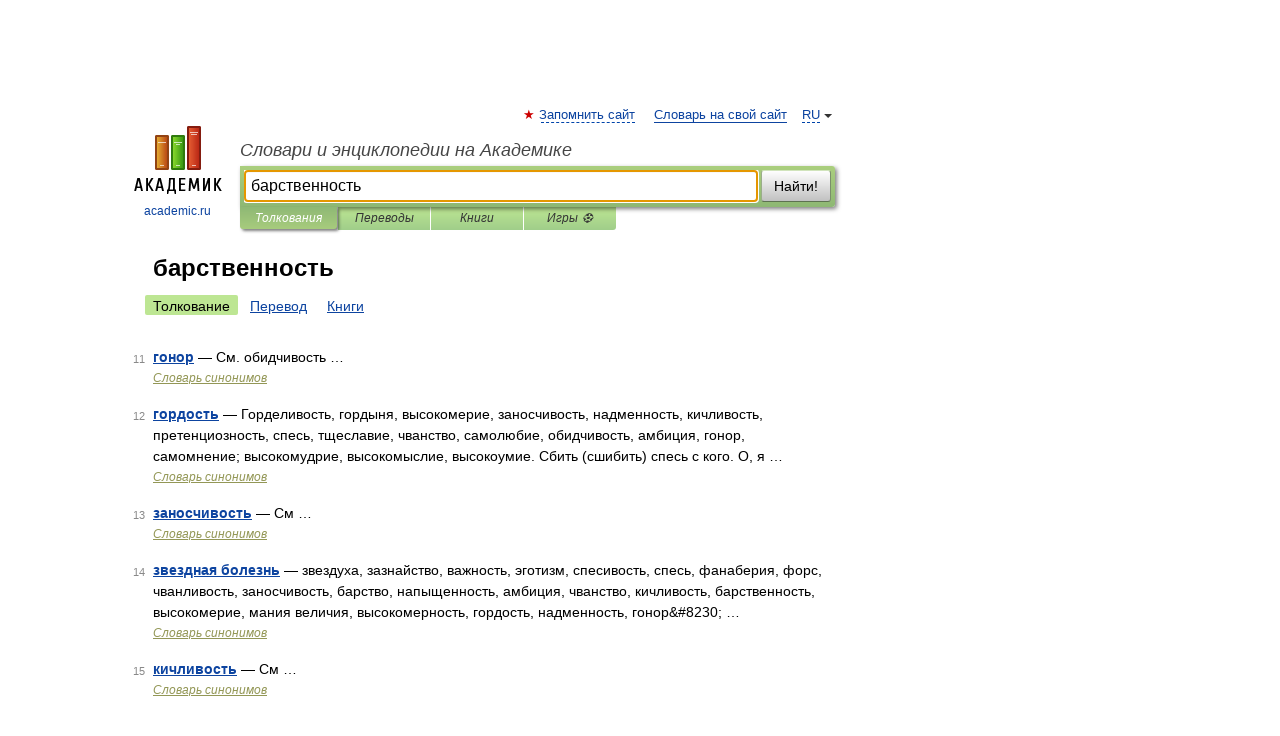

--- FILE ---
content_type: application/javascript; charset=utf-8
request_url: https://fundingchoicesmessages.google.com/f/AGSKWxUL_YWGpap8ObXrLhpgeDZVulSG4pmdTGXUikrS-PcqIyRstV8hs8wEme9hkWxmncqNF2zgnPm98AFztn2lf1Ib1u_4RKYvvRlwRebInzlRY7ryH2bOK8KbaWdgneUXPXveIolygNgAzY_Y6jv4u2szaT8cAqkUZi28pK6ZqHJOvQqvprxQKaw2DAJ5/_-ad-utility-/ad-offer1./kaksvpopup..ga/ads./300x250adbg.
body_size: -1289
content:
window['6472cc53-9c64-4ea4-8390-3b0dce4ba268'] = true;